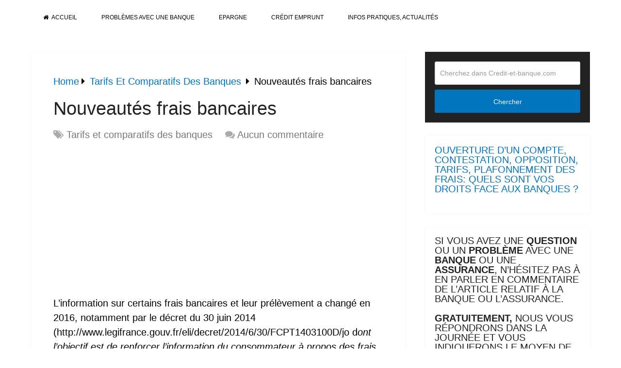

--- FILE ---
content_type: text/html; charset=utf-8
request_url: https://www.google.com/recaptcha/api2/aframe
body_size: 265
content:
<!DOCTYPE HTML><html><head><meta http-equiv="content-type" content="text/html; charset=UTF-8"></head><body><script nonce="m3x-DGRmNvuseeJAEeCeMQ">/** Anti-fraud and anti-abuse applications only. See google.com/recaptcha */ try{var clients={'sodar':'https://pagead2.googlesyndication.com/pagead/sodar?'};window.addEventListener("message",function(a){try{if(a.source===window.parent){var b=JSON.parse(a.data);var c=clients[b['id']];if(c){var d=document.createElement('img');d.src=c+b['params']+'&rc='+(localStorage.getItem("rc::a")?sessionStorage.getItem("rc::b"):"");window.document.body.appendChild(d);sessionStorage.setItem("rc::e",parseInt(sessionStorage.getItem("rc::e")||0)+1);localStorage.setItem("rc::h",'1768458715768');}}}catch(b){}});window.parent.postMessage("_grecaptcha_ready", "*");}catch(b){}</script></body></html>